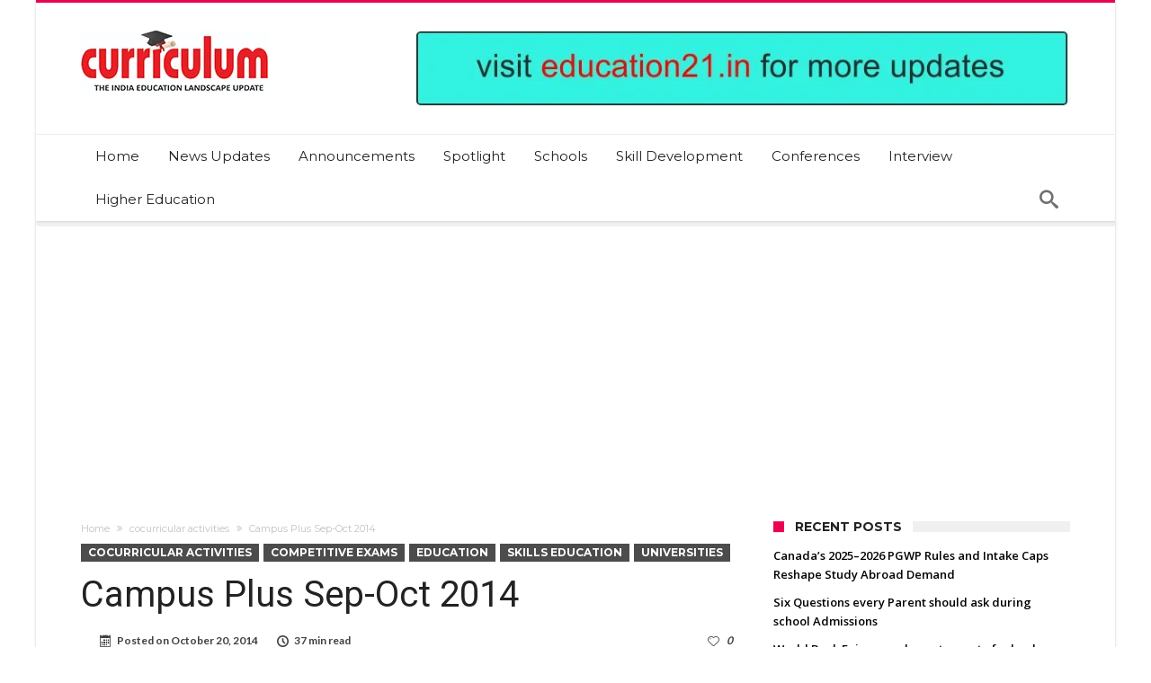

--- FILE ---
content_type: text/html; charset=utf-8
request_url: https://www.google.com/recaptcha/api2/aframe
body_size: 266
content:
<!DOCTYPE HTML><html><head><meta http-equiv="content-type" content="text/html; charset=UTF-8"></head><body><script nonce="s_X6DWsefkHPuua00jnWeA">/** Anti-fraud and anti-abuse applications only. See google.com/recaptcha */ try{var clients={'sodar':'https://pagead2.googlesyndication.com/pagead/sodar?'};window.addEventListener("message",function(a){try{if(a.source===window.parent){var b=JSON.parse(a.data);var c=clients[b['id']];if(c){var d=document.createElement('img');d.src=c+b['params']+'&rc='+(localStorage.getItem("rc::a")?sessionStorage.getItem("rc::b"):"");window.document.body.appendChild(d);sessionStorage.setItem("rc::e",parseInt(sessionStorage.getItem("rc::e")||0)+1);localStorage.setItem("rc::h",'1768742294151');}}}catch(b){}});window.parent.postMessage("_grecaptcha_ready", "*");}catch(b){}</script></body></html>